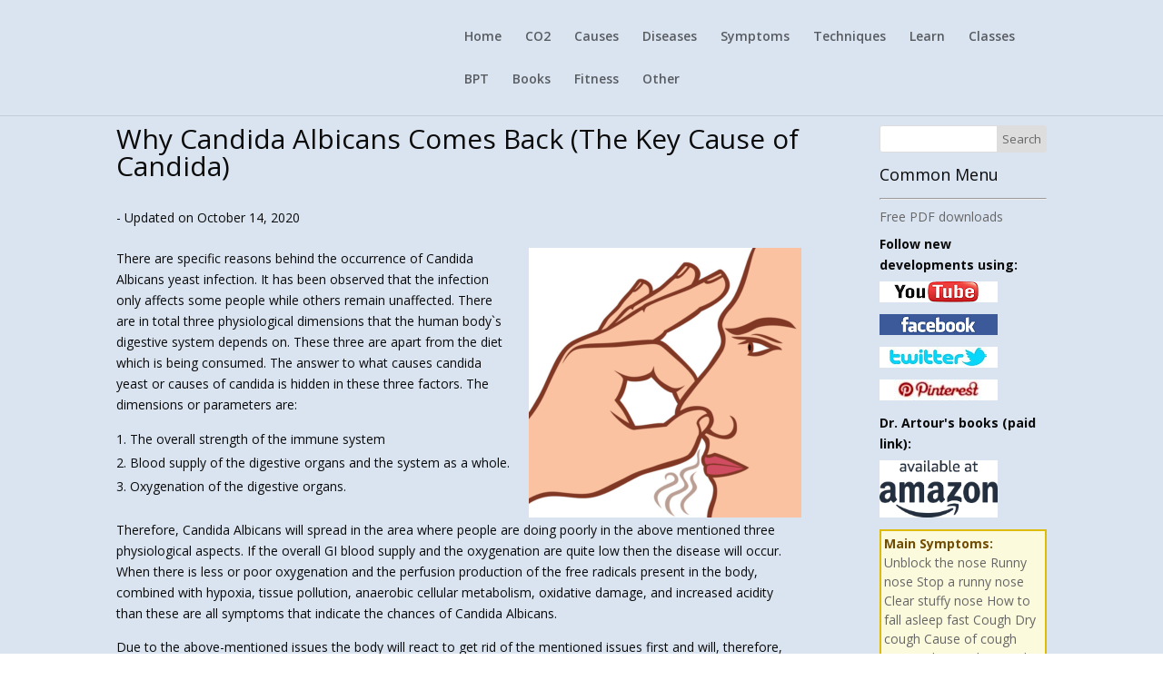

--- FILE ---
content_type: text/css
request_url: https://www.normalbreathing.com/wp-content/et-cache/global/et-divi-customizer-global.min.css?ver=1732577863
body_size: 1078
content:
body,.et_pb_column_1_2 .et_quote_content blockquote cite,.et_pb_column_1_2 .et_link_content a.et_link_main_url,.et_pb_column_1_3 .et_quote_content blockquote cite,.et_pb_column_3_8 .et_quote_content blockquote cite,.et_pb_column_1_4 .et_quote_content blockquote cite,.et_pb_blog_grid .et_quote_content blockquote cite,.et_pb_column_1_3 .et_link_content a.et_link_main_url,.et_pb_column_3_8 .et_link_content a.et_link_main_url,.et_pb_column_1_4 .et_link_content a.et_link_main_url,.et_pb_blog_grid .et_link_content a.et_link_main_url,body .et_pb_bg_layout_light .et_pb_post p,body .et_pb_bg_layout_dark .et_pb_post p{font-size:14px}.et_pb_slide_content,.et_pb_best_value{font-size:15px}body{color:#0a0a0a}h1,h2,h3,h4,h5,h6{color:#0a0a0a}#et_search_icon:hover,.mobile_menu_bar:before,.mobile_menu_bar:after,.et_toggle_slide_menu:after,.et-social-icon a:hover,.et_pb_sum,.et_pb_pricing li a,.et_pb_pricing_table_button,.et_overlay:before,.entry-summary p.price ins,.et_pb_member_social_links a:hover,.et_pb_widget li a:hover,.et_pb_filterable_portfolio .et_pb_portfolio_filters li a.active,.et_pb_filterable_portfolio .et_pb_portofolio_pagination ul li a.active,.et_pb_gallery .et_pb_gallery_pagination ul li a.active,.wp-pagenavi span.current,.wp-pagenavi a:hover,.nav-single a,.tagged_as a,.posted_in a{color:#dae4f1}.et_pb_contact_submit,.et_password_protected_form .et_submit_button,.et_pb_bg_layout_light .et_pb_newsletter_button,.comment-reply-link,.form-submit .et_pb_button,.et_pb_bg_layout_light .et_pb_promo_button,.et_pb_bg_layout_light .et_pb_more_button,.et_pb_contact p input[type="checkbox"]:checked+label i:before,.et_pb_bg_layout_light.et_pb_module.et_pb_button{color:#dae4f1}.footer-widget h4{color:#dae4f1}.et-search-form,.nav li ul,.et_mobile_menu,.footer-widget li:before,.et_pb_pricing li:before,blockquote{border-color:#dae4f1}.et_pb_counter_amount,.et_pb_featured_table .et_pb_pricing_heading,.et_quote_content,.et_link_content,.et_audio_content,.et_pb_post_slider.et_pb_bg_layout_dark,.et_slide_in_menu_container,.et_pb_contact p input[type="radio"]:checked+label i:before{background-color:#dae4f1}#main-header,#main-header .nav li ul,.et-search-form,#main-header .et_mobile_menu{background-color:#dae4f1}.et_secondary_nav_enabled #page-container #top-header{background-color:#dae4f1!important}#et-secondary-nav li ul{background-color:#dae4f1}#top-header,#top-header a{color:#000000}#main-header .nav li ul a{color:#000000}#main-footer .footer-widget h4,#main-footer .widget_block h1,#main-footer .widget_block h2,#main-footer .widget_block h3,#main-footer .widget_block h4,#main-footer .widget_block h5,#main-footer .widget_block h6{color:#dae4f1}.footer-widget li:before{border-color:#dae4f1}.footer-widget .et_pb_widget div,.footer-widget .et_pb_widget ul,.footer-widget .et_pb_widget ol,.footer-widget .et_pb_widget label{line-height:1.8em}#footer-widgets .footer-widget li:before{top:9.6px}#footer-bottom{background-color:#dae4f1}#footer-info,#footer-info a{color:#0a0a0a}@media only screen and (min-width:981px){#main-footer .footer-widget h4,#main-footer .widget_block h1,#main-footer .widget_block h2,#main-footer .widget_block h3,#main-footer .widget_block h4,#main-footer .widget_block h5,#main-footer .widget_block h6{font-size:21px}.et_header_style_centered.et_hide_primary_logo #main-header:not(.et-fixed-header) .logo_container,.et_header_style_centered.et_hide_fixed_logo #main-header.et-fixed-header .logo_container{height:11.88px}.et_fixed_nav #page-container .et-fixed-header#top-header{background-color:#dae4f1!important}.et_fixed_nav #page-container .et-fixed-header#top-header #et-secondary-nav li ul{background-color:#dae4f1}.et-fixed-header #top-menu a,.et-fixed-header #et_search_icon:before,.et-fixed-header #et_top_search .et-search-form input,.et-fixed-header .et_search_form_container input,.et-fixed-header .et_close_search_field:after,.et-fixed-header #et-top-navigation .et-cart-info{color:#000000!important}.et-fixed-header .et_search_form_container input::-moz-placeholder{color:#000000!important}.et-fixed-header .et_search_form_container input::-webkit-input-placeholder{color:#000000!important}.et-fixed-header .et_search_form_container input:-ms-input-placeholder{color:#000000!important}.et-fixed-header#top-header a{color:#000000}}@media only screen and (min-width:1350px){.et_pb_row{padding:27px 0}.et_pb_section{padding:54px 0}.single.et_pb_pagebuilder_layout.et_full_width_page .et_post_meta_wrapper{padding-top:81px}.et_pb_fullwidth_section{padding:0}}blockquote p{padding-bottom:1em}#bottom-sidemenu{border-collapse:collapse;width:100%;padding:0px}#bottom-sidemenu td,#bottom-sidemenu th{padding:0px}li.no-link a:link{font-weight:bold;text-decoration:none;cursor:default;color:black}li.no-link a:visited{font-weight:bold;text-decoration:none;cursor:default;color:black}li.no-link a:hover{font-weight:bold;text-decoration:none;cursor:default;color:black}.comments{display:none}.post-meta{display:none}.widget_search input#s,.widget_search input#searchsubmit{height:30px!important;margin:0;padding:5px;border:1px solid #ddd;color:#666;font-size:13px;line-height:normal!important}#sidebar .et_pb_widget{float:none;width:100%;margin-bottom:15px}#main-footer,#main-content{background-color:#dae4f1!important}#footer-info a{color:#2ea3f2;text-decoration:none}.mobile_menu_bar:before{color:#676c7e}table,th,td{border:1px solid black!important;margin:5px 0!important}table{overflow:hidden;overflow-x:scroll;display:block;white-space:nowrap}br{display:none!important}#footer-widgets .footer-widget li a{color:#2ea3f2!important}.footer-widget h4{color:black!important}